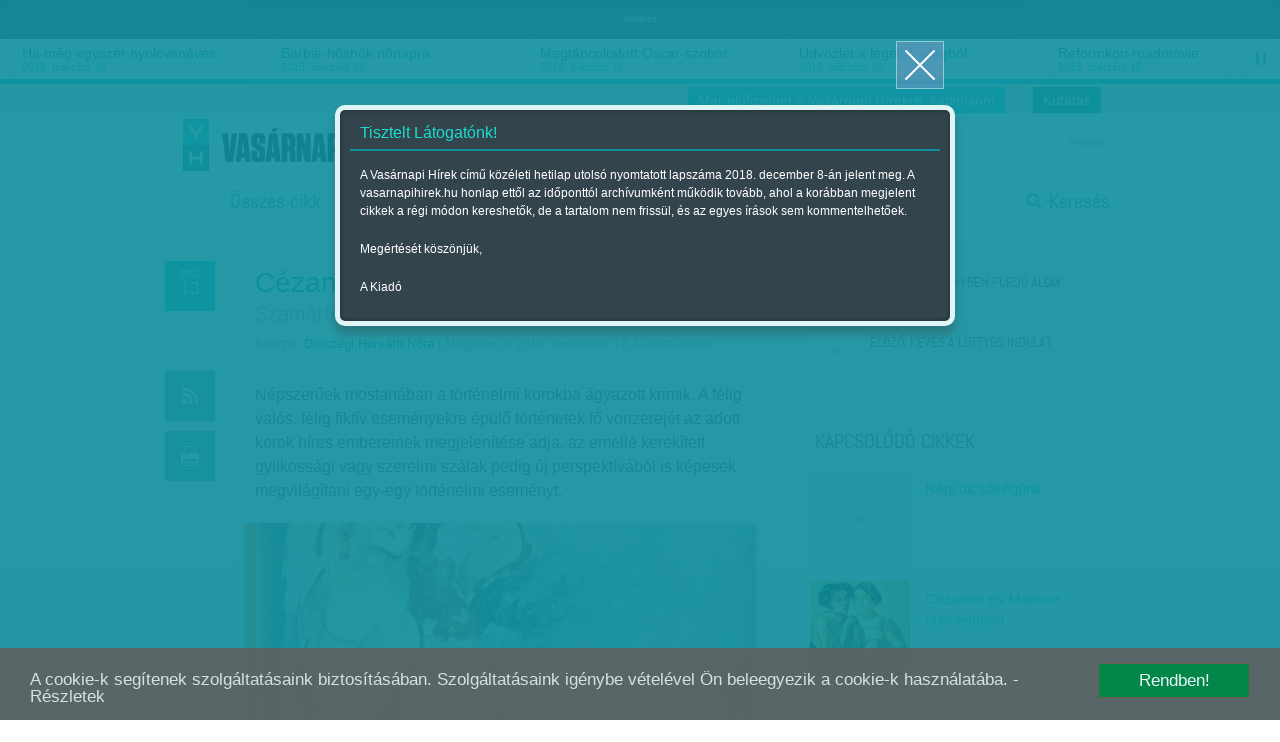

--- FILE ---
content_type: text/html; charset=utf-8
request_url: https://www.vasarnapihirek.hu/izles/cezanne_krimije
body_size: 10456
content:

	    <!DOCTYPE html PUBLIC "-//W3C//DTD XHTML 1.0 Transitional//EN" "http://www.w3.org/TR/xhtml1/DTD/xhtml1-transitional.dtd">
<html xmlns="http://www.w3.org/1999/xhtml" xmlns:fb="http://ogp.me/ns/fb#" lang="hu" xml:lang="hu">
<head>
    <META http-equiv="Content-Type" content="text/html; charset=utf-8" />
    <META http-equiv="Content-Language" content="hu" />
    <META NAME="AUTHOR" CONTENT="Vasárnapi hírek"/>
    <META NAME="COPYRIGHT" CONTENT="Copyright (C) 2026, XXI század Média Kft."/>
    <!-- META NAME="KEYWORDS" CONTENT="önkormányzati választások, Országos Rádió és Televízió Testület, forint, önkormányzati választások, "/ -->
    <META NAME="DESCRIPTION" CONTENT="Népszerűek mostanában a történelmi korokba ágyazott krimik. A félig valós, félig fiktív eseményekre épülő történetek fő vonz­erejét az adott korok híres embereinek megjelenítése adja, az emellé kerekített gyilkossági vagy szerelmi szálak pedig új perspektívából is képesek megvilágítani egy-egy történelmi eseményt."/>
    <META NAME="ROBOTS" CONTENT="INDEX, FOLLOW"/>
    <META NAME="REVISIT-AFTER" CONTENT="1 DAYS"/>

    <meta property="fb:admins" content="100000767527465,100001234820994,100000513361155"/>
	<meta property="fb:app_id" content="165578380132207"/>
    <meta property="og:title" content="Cézanne krimije - Vasárnapi hírek" />
    <meta property="og:type" content="website" />
    <meta property="og:url" content="http://www.vasarnapihirek.hu/izles/cezanne_krimije" />
    <meta property="og:image" content="" />
    <meta property="og:site_name" content="Vasárnapi hírek" />
    <meta property="og:description" content="Népszerűek mostanában a történelmi korokba ágyazott krimik. A félig valós, félig fiktív eseményekre épülő történetek fő vonz­erejét az adott korok híres embereinek megjelenítése adja, az emellé kerekített gyilkossági vagy szerelmi szálak pedig új perspektívából is képesek megvilágítani egy-egy történelmi eseményt."/>

        <link rel="AUTHOR" title="Impresszum" href="/impresszum" />
    <link rel="HOME" title="Vasárnapi hírek" href="www.vasarnapihirek.hu" />

    <meta name="viewport" content="width=device-width, initial-scale=1, maximum-scale=1" />
    
    
	<link rel="icon" type="image/png" href="/images/_VH/general/favicon.png" />
    <!--[if IE]><link rel="shortcut icon" href="/favicon.ico" /><![endif]-->
    
    <meta name="apple-mobile-web-app-capable" content="no" />
    <meta name="apple-mobile-web-app-status-bar-style" content="default" />
	<meta name="apple-mobile-web-app-title" content="" />


    <link rel="apple-touch-icon-precomposed" sizes="57x57" href="/images/_VH/icons/ios-webclip__57x57.png" />
    <link rel="apple-touch-icon-precomposed" sizes="72x72" href="/images/_VH/icons/ios-webclip__72x72.png" />
	<link rel="apple-touch-icon-precomposed" sizes="114x114" href="/images/_VH/icons/ios-webclip__114x114.png" />
	<link rel="apple-touch-icon-precomposed" sizes="144x144" href="/images/_VH/icons/ios-webclip__144x144.png" />

	<link rel="apple-touch-icon-precomposed" sizes="60x60" href="/images/_VH/icons/ios-webclip__60x60.png" />
	<link rel="apple-touch-icon-precomposed" sizes="76x76" href="/images/_VH/icons/ios-webclip__76x76.png" />
	<link rel="apple-touch-icon-precomposed" sizes="120x120" href="/images/_VH/icons/ios-webclip__120x120.png" />
	<link rel="apple-touch-icon-precomposed" sizes="152x152" href="/images/_VH/icons/ios-webclip__152x152.png" />

	

    <link href="www.vasarnapihirek.hu/rss" title="Cézanne krimije - Vasárnapi hírek" type="application/rss+xml" rel="alternate" />
    <title>Cézanne krimije - Vasárnapi hírek</title>
    
    <link rel="stylesheet" type="text/css" media="screen" href="/_template/merge_file.php?type=css&ajax=true" />
	
	
	<!--[if IE]>
	<link rel="stylesheet" type="text/css" media="screen" href="/stylesheets/ie/ie.css" />
	<![endif]-->

	<!--[if lte IE 8]>
	<link rel="stylesheet" type="text/css" media="screen" href="/stylesheets/ie/ie8-and-below.css" />
	<![endif]-->

	
    <script type="text/javascript" charset="utf-8" src="/_template/merge_file.php?type=javascript&ajax=true"></script>
    <script type="text/javascript" charset="utf-8" src="/scripts/lang.js.php?ajax=true"></script>
    <script type="text/javascript" charset="utf-8" src="/scripts/ads.popup-msg.js"></script>
	<!--<script type="text/javascript" charset="utf-8">
		VideoJS.setupAllWhenReady();
	</script>-->
     
	<script type="text/javascript" charset="utf-8">
		$(function() {
			$("#menu-stickey, .stickey-submenu-inner").lavaLamp({
				fx: "backout",
				speed: 1000,
				click: function(event, menuItem) {
					return false;
				}
			});
		});
	</script>

	<!-- Google publisher -->
	<script type='text/javascript'>
		(function() {
		var useSSL = 'https:' == document.location.protocol;
		var src = (useSSL ? 'https:' : 'http:') +
		'//www.googletagservices.com/tag/js/gpt.js';
		document.write('<scr' + 'ipt src="' + src + '"></scr' + 'ipt>');
		})();
    </script>
    
     <script type="text/javascript" src="/scripts/cookieconsent.js"></script>
     
    <script type='text/javascript'>
        googletag.defineSlot('/52874944/Vasárnapi_hírek_top', [[728, 90], [920, 100], [970, 90]], 'div-gpt-ad-1535623186138-0').addService(googletag.pubads());
        googletag.defineSlot('/52874944/Vasárnapi_hirek_300x250_1', [[250, 250], [300, 250]], 'div-gpt-ad-1392363332069-1').addService(googletag.pubads());
		googletag.defineSlot('/52874944/Vasárnapi_hírek_300x250_2', [[250, 250], [300, 250]], 'div-gpt-ad-1392363332069-2').addService(googletag.pubads());
		googletag.defineSlot('/52874944/Vasarnapi_hirel_full', [[330, 247], [468, 60], [468, 120], [468, 180], [400, 400]], 'div-gpt-ad-1535622945375-0').addService(googletag.pubads());
		googletag.defineSlot('/52874944/Vasarnapi_hirek_full_kepek_alatt', [[468, 120], [468, 60], [400, 400], [468, 600], [468, 180], [330, 247], [300, 250]], 'div-gpt-ad-1539326009513-0').addService(googletag.pubads());
        
		googletag.pubads().enableSyncRendering();
		googletag.pubads().enableSingleRequest();
        googletag.pubads().collapseEmptyDivs();
		googletag.enableServices();
    </script>



</head>
<body>
	<!-- Analytics -->
    
<script>
  (function(i,s,o,g,r,a,m){i['GoogleAnalyticsObject']=r;i[r]=i[r]||function(){
  (i[r].q=i[r].q||[]).push(arguments)},i[r].l=1*new Date();a=s.createElement(o),
  m=s.getElementsByTagName(o)[0];a.async=1;a.src=g;m.parentNode.insertBefore(a,m)
  })(window,document,'script','//www.google-analytics.com/analytics.js','ga');

  ga('create', 'UA-1876024-14', 'auto');
  //ga('create', 'UA-1876024-14', 'auto');
  ga('send', 'pageview');
</script>
	
	<!-- Facebook -->
	    <div id="fb-root"></div>
    <script>
	  window.fbAsyncInit = function() {
		FB.init({
		  appId      : '165578380132207', // App ID
		  status     : false, // check login status
		  cookie     : true, // enable cookies to allow the server to access the session
		  oauth      : true, // enable OAuth 2.0
		  xfbml      : true  // parse XFBML
		});
	
		//
		// All your canvas and getLogin stuff here
		//
	  };
	
	(function(d, s, id) {
      var js, fjs = d.getElementsByTagName(s)[0];
      if (d.getElementById(id)) return;
      js = d.createElement(s); js.id = id;
      js.src = "//connect.facebook.net/hu_HU/all.js";
      fjs.parentNode.insertBefore(js, fjs);
    }(document, 'script', 'facebook-jssdk'));
    </script>

	
	
	
	<div class="select-popup-container tohide-mobile">
		<div class="select-popup-logo"></div>
		<div class="select-popup-close"></div>

		<div class="select-popup-head"><div></div></div>

		<div class="select-popup-body"></div>
	</div>
    
    <script type="text/javascript" charset="utf-8" src="/scripts/cookie.js" ></script>
    <script type="text/javascript">
      $(function() {
         console.log( "ready!" );
         if(readCookie("site_is_archive")=="true"){
            
         } else {
            createCookie("site_is_archive","true",1);
            
            var type = 'wide', 
            title = 'Tisztelt Látogatónk!', 
            content = '<p>A Vasárnapi Hírek című közéleti hetilap utolsó nyomtatott lapszáma 2018. december 8-án jelent meg. A vasarnapihirek.hu honlap ettől az időponttól archívumként működik tovább, ahol a korábban megjelent cikkek a régi módon kereshetők, de a tartalom nem frissül, és az egyes írások sem kommentelhetőek.</p><p>Megértését köszönjük,</p><p>A Kiadó</p>',
            buttons = '', 
            postdata = '';
            
            popup_msg( type, title, content, buttons, postdata );
         }
      });
    </script>

    
        


    <div id="tipp-popup" class="tohide-mobile">
        <div id="tipp-icon"></div>
        <div id="tipp-content"></div>
    </div>
    

    

	

	<div class="popup-msg-cover">
		<div class="popup-msg-container" data-height="330">
			<div class="popup-msg-close" onclick="popup_msg_close();"></div>


			<div class="popup-msg-box" data-height="320">
				<div class="content" data-height="300">
					<div class="popup-msg-title">
						<h2></h2>
					</div>


					<div id="popup-msg-body" class="popup-msg-body">
					</div><!-- .popup-msg-body -->


					<div class="clear" style="height: 10px;"></div>
				</div><!-- .content -->
			</div><!-- .popup-msg-box -->


			<div class="popup-msg-buttons">
			</div>
		</div>
	</div>


	<div id="banner-head">
        <div class="container-24">
        	<center>    <span style="font-size:9px; color:#eee;">hirdetés</span><!-- /52874944/Vasárnapi_hírek_top -->
<div id='div-gpt-ad-1535623186138-0'>
<script>
googletag.cmd.push(function() { googletag.display('div-gpt-ad-1535623186138-0'); });
</script>
</div>	</center>
            <div class="clear"></div>
        </div>
    </div>	<div id="ticker" class="tohide-mobile">
		<div class="activation-panel" style="left: 0;"></div>
		<div class="activation-panel" style="right: 0;"></div>
		
		
		<!-- itt jelenik meg a prev gomb -->
		<div id="ticker-prev-container" class="ticker-control-container tohide" style="left: 0;"></div>
		
		
		<!-- itt jelennek meg a play/pause/next gombok -->
		<div id="ticker-right-container" class="ticker-control-container tohide" style="right: 0; width: 54px;">
			<div id="ticker-next-container" class="ticker-control-button"></div>
			<div id="ticker-auto-container" class="ticker-control-button"></div>
		</div>
				
		
		
		<div id="news-container">
			<ul id="news-slider">
	                        <li id="news-slider-panel-0">
                    <div class="news" onclick="location.href='/izles/parkapcsolati_matine__loveshake_az_elet_osszeraz_hatszin_teatrum';">
                        <h3>Párkapcsolati matiné</h3>
                        <span class="news-date">2018. március 16.</span>
                    </div>
                </li> 
	                        <li id="news-slider-panel-1">
                    <div class="news" onclick="location.href='/izles/ha_meg_egyszer_nyolcvaneves_lehetnek_bekes_itala_portrek_tarlat';">
                        <h3>Ha még egyszer nyolcvanéves&hellip;</h3>
                        <span class="news-date">2018. március 16.</span>
                    </div>
                </li> 
	                        <li id="news-slider-panel-2">
                    <div class="news" onclick="location.href='/izles/barbiehosnok_nonapra';">
                        <h3>Barbie-hősnők nőnapra</h3>
                        <span class="news-date">2018. március 16.</span>
                    </div>
                </li> 
	                        <li id="news-slider-panel-3">
                    <div class="news" onclick="location.href='/izles/megtancoltatott_oscarszobor';">
                        <h3>Megtáncoltatott Oscar-szobor</h3>
                        <span class="news-date">2018. március 16.</span>
                    </div>
                </li> 
	                        <li id="news-slider-panel-4">
                    <div class="news" onclick="location.href='/izles/tavkapcsolo_udvozlet_a_legelso_vilagbol_itt_es_most_hbo';">
                        <h3>Üdvözlet a legelső világból</h3>
                        <span class="news-date">2018. március 16.</span>
                    </div>
                </li> 
	                        <li id="news-slider-panel-5">
                    <div class="news" onclick="location.href='/izles/mozgokep__reformkori_roadmovie__vandorszineszek_';">
                        <h3>Reformkori roadmovie</h3>
                        <span class="news-date">2018. március 15.</span>
                    </div>
                </li> 
	                        <li id="news-slider-panel-6">
                    <div class="news" onclick="location.href='/izles/latvany__a_fenykepeles_varazslatos_multja_es_jelene__a_felejtes_emlekei_-_foto/modell_2_magyar_kepzomuveszeti_egyetem';">
                        <h3>A fényképelés varázslatos&hellip;</h3>
                        <span class="news-date">2018. március 15.</span>
                    </div>
                </li> 
	                        <li id="news-slider-panel-7">
                    <div class="news" onclick="location.href='/fokusz/hargitai_miklos_es_bocsasd_meg_vetkeinket';">
                        <h3>Hargitai Miklós: És bocsásd meg&hellip;</h3>
                        <span class="news-date">2018. március 14.</span>
                    </div>
                </li> 
	                        <li id="news-slider-panel-8">
                    <div class="news" onclick="location.href='/fokusz/leszamolas_szlovakiaban_';">
                        <h3>Leszámolás Szlovákiában </h3>
                        <span class="news-date">2018. március 12.</span>
                    </div>
                </li> 
	                        <li id="news-slider-panel-9">
                    <div class="news" onclick="location.href='/friss/chipekkel_a_rak_ellen';">
                        <h3>Chipekkel a rák ellen</h3>
                        <span class="news-date">2018. március 12.</span>
                    </div>
                </li> 
	        			</ul>
		</div>
	</div>

	    
		<div id="top-bar" class="tohide-mobile">
		<div class="container-24">
			


			<div class="grid grid-24">
								<div class="top-bar-box top-bar-box-login right">
                <p style="background:#0e909d;" align="center"><a href="http://survey.publicus.hu/index.php?r=survey/index&sid=571951&lang=hu" target="_blank" style="color:#fff; padding:0 10px">Kutatás</a></p>
                </div>


				<div class="top-bar-box top-bar-box-login right">
                <p style="background:#19becf;" align="center"><a href="https://lap.mezogazdakiado.hu/kiadvanyok/vasarnapi_hirek" target="_blank" style="color:#fff; padding:0 10px">Már előfizethet a Vasárnapi Hírekre, kattintson!</a></p>
                </div>  
			</div>
		</div>
	</div>	
	<div id="header" class="tohide-mobile">
			<script type="text/javascript" charset="utf-8">
		$(function() {
			$("#search-field").autocomplete('/_includes/search/ajax/autocomplete_result.php', {
				selectFirst: true, 
				autoFill: true, 
				minChars: 1, 
				extraParams: { ajax: true, tipus: 1 }
			});


			/*$("#search-field").result(function(event, data, formatted) {
				if (data){
					//$("#search_1").val(data[1]);
					//$("#search_2").val(data[2]);
				}
			});*/
		});
	</script>



	<div id="stickey-menu" class="tohide">
		<div class="container-24">
			<div class="logo logo-stickey"></div>

			<ul id="menu-stickey" class="lavaLampBottomStyle">
			

				<li class="hidden ">&nbsp;</li>
	            	                    <li class=""><a id="menu-stickey-260" class="menu-item" href="/cikkek/" data="submenu-260">Összes cikk</a></li>
	                    	                    <li class=""><a id="menu-stickey-245" class="menu-item" href="/friss" data="submenu-245">Friss</a></li>
	                    	                    <li class=""><a id="menu-stickey-247" class="menu-item" href="/fokusz" data="submenu-247">Fókusz</a></li>
	                    	                    <li class=""><a id="menu-stickey-248" class="menu-item" href="/szerintem" data="submenu-248">Szerintem</a></li>
	                    	                    <li class="current"><a id="menu-stickey-249" class="menu-item" href="/izles" data="submenu-249">Ízlés</a></li>
	                    	                    <li class=""><a id="menu-stickey-224" class="menu-item" href="/sport" data="submenu-224">Sport</a></li>
	                    
				<li class="search"><a id="menu-stickey-search" class="menu-item" href="#" onclick="show_stickey_menu( 'menu-stickey-search', 'stickey-search' ); return false;">Keresés</a></li>
			</ul>
		</div>


		<div class="scrolltop" onclick="scrollto( 0 );"></div>
	</div>


	<div id="stickey-submenu" class="stickey-submenu-submenu tohide">
		<div class="stickey-submenu-triangle"></div>


		<div class="stickey-submenu-mask">
	        


			<div class="stickey-submenu-panel stickey-search">
				<div class="container-24">
					<div class="search-container">
						<form name="search_form" id="search_form" method="GET" action="/kereses">
							<input type="text" name="search-field" id="search-field" class="search-field" value="Keresett kifejezés megadása..." onfocus="if (this.value==this.defaultValue) {this.value='';}" onblur="if (this.value=='') {this.value=this.defaultValue;}" />

							<input type="submit" name="search-do" id="search-do" class="search-do" value="&nbsp;" />
						</form>
					</div>

					<div class="col left">
					<a href="/kereses">Részletes keresés</a>
					<a href="#" onclick="erase_fields( new Array('search-field') ); return false;">Mező törlése</a>
					</div>
				</div>
			</div>
		</div>
	</div>

		<div class="container-24">
			<div class="login-panel tohide-mobile">
                <a href="/izles/cezanne_krimije?lang=hu">magyar</a>			</div>



			<div id="geo-logo" onclick="location.href='/';"><div id="site-logo"></div></div>
            <div id="login_panel"></div>
            <script type="text/javascript">
                           </script>
			<!-- #chooser -->
<div id="chooser">
    <ul>
                	<li><div onclick="location.href=('/');">Vasárnapi Hírek</div></li>
                        	<li><div onclick="window.open('http://www.szabadfold.hu');">Szabad Föld online</div></li>
                        	<li><div onclick="window.open('http://www.mezogazdakiado.hu');">Mezőgazda Kiadó</div></li>
                        	<li><div onclick="window.open('http://www.geopen.hu');">Geopen Kiadó</div></li>
                        	<li><div onclick="window.open('http://www.videkize.hu');">Vidék íze</div></li>
                        	<li><div onclick="window.open('http://www.dietafitnesz.hu/');">Diéta és fitnesz</div></li>
                </ul>

    <div class="chooser-close toshow-tablet"></div>
</div>


			<ul id="menu" class="lavaLampBottomStyle">
				

				<li class="hidden ">&nbsp;</li>
	            	                    <li class=""><a id="fomenu_260-button" class="menu-item" href="/cikkek/" data="submenu-260">Összes cikk</a></li>
	                    	                    <li class=""><a id="fomenu_245-button" class="menu-item" href="/friss" data="submenu-245">Friss</a></li>
	                    	                    <li class=""><a id="fomenu_247-button" class="menu-item" href="/fokusz" data="submenu-247">Fókusz</a></li>
	                    	                    <li class=""><a id="fomenu_248-button" class="menu-item" href="/szerintem" data="submenu-248">Szerintem</a></li>
	                    	                    <li class="current"><a id="fomenu_249-button" class="menu-item" href="/izles" data="submenu-249">Ízlés</a></li>
	                    	                    <li class=""><a id="fomenu_224-button" class="menu-item" href="/sport" data="submenu-224">Sport</a></li>
	                    			
				<li class="search"><a class="menu-item" href="/kereses" onclick="show_stickey_menu( 'menu-stickey-search', 'stickey-search' ); return false;">Keresés</a></li>
			</ul><!-- #menu -->

			

			<div id="submenus" class="submenus-visible">
				<div class="submenus-texture"></div>

							</div>
		</div>


		<div class="line line-dashed line-below-menu"></div>


		<div class="clear"></div>
	</div><!-- #header -->



	<div class="body">


            <div id="latogatoszamlalo_hely" style="display:none;">itt</div>
            <script type="text/javascript">
				$.ajax({
					type: "POST",
					url: "/_includes/cikk/ajax/latogatoszamlalo.php",
					data: "cikk_id=9601&ajax=true",
					success: function(response){
						 $("#latogatoszamlalo_hely").html(response);
					}
				});
            </script>

		<div id="content" class="">
			<div class="container-24">
				<div class="grid grid-2 article-left tohide">
					<div class="clear" style="height: 20px;"></div>



					<div class="icons">
						<div class="icon date date-4" data="2010. december 13.">
		                    <span>dec</span><br />13		                </div>

		                <div class="clear" style="height: 50px;"></div>

						<div class="icon rss rss-3 mytip" data="Hozzáadás az RSS-csatornához" onClick="location.href='/rss';"></div>
						<div class="icon print print-9 mytip" data="Cikk nyomtatása" onClick="location.href='/nyomtatas?cikk=/izles/cezanne_krimije';"></div>
						
						<div class="egycikk-social">
							   
    <div class="clear" style="height: 37px;"></div>
    
    <div class="icon fblike tohide">
        <!-- Helyezd el ezt a címkét ott, ahol a(z) +1 gomb modult meg szeretnéd jeleníteni. -->
        <div class="g-plusone" data-size="tall"></div>
    </div>
						</div>
					</div>
				</div><!-- .article-left -->
				
				
				
				<div class="grid grid-13 article-center">
					 <div class="clear" style="height: 10px;"></div>

					 <div class="article-meta">
						<h1 class="">Cézanne krimije</h1>

						<h2 class="">Szamárfül</h2>
						<div class="article-source">
						<div class="clear" style="height: 10px;"></div><span>Szerző:</span> <a href="/cikkek/?id=&auth-5=5" title="Diószegi-Horváth Nóra">Diószegi-Horváth Nóra</a>

						 | Megjelent a 2010. december 12.-i lapszámban                        </div>
					</div>
					
					
					
					<div class="article-body">

												<div class="lead">
							<p>Népszerűek mostanában a történelmi korokba ágyazott krimik. A félig valós, félig fiktív eseményekre épülő történetek fő vonz­erejét az adott korok híres embereinek megjelenítése adja, az emellé kerekített gyilkossági vagy szerelmi szálak pedig új perspektívából is képesek megvilágítani egy-egy történelmi eseményt.</p>
						</div>
                        

														<div id="image-container">
									<div class="image">
										<a class="gallery" rel="gallery" title="" href="/files/public/temp/ZFBLxsPv_2_1000x700.png">&nbsp;</a>
										<img alt="" title="" src="/files/public/temp/ZFBLxsPv_1_510x350.png"/>
									</div>
								</div><!-- #lonely-image -->
								
								
								
								<div class="item-meta">
									<div class="subtitle"><div id="subtitle-image-title"></div></div>
								</div><!-- .item-meta -->
			                        <div>
                           <center>    <!-- /52874944/Vasarnapi_hirek_full_kepek_alatt -->
<div id='div-gpt-ad-1539326009513-0'>
<script>
googletag.cmd.push(function() { googletag.display('div-gpt-ad-1539326009513-0'); });
</script>
</div><span class="banner_hirdetes_felirat">hirdetes</span></center>
                        </div>
						
						<script type="text/javascript" charset="utf-8" src="/_includes/containers/poll/scripts/poll.js"></script><p><div class="inner-image"><div class="img-border img-border-top img-border-top-7"></div><div class="img-border img-border-right img-border-right-7"></div><div class="img-border img-border-bottom img-border-bottom-7"></div><div class="img-border img-border-left img-border-left-7"></div><img width="200" height="296" align="left" alt="" src="/files/public/cikkepek/9601/Image/Kicsi_zcYO_cezanne.jpg" /></div>A C&eacute;zanne modellje is hasonl&oacute; elemekből &eacute;p&iacute;tkező reg&eacute;ny. A 19. sz&aacute;zad egyik legjelentősebb festője, a posztimpresszionizmus kiemelkedő alakja m&eacute;g fiatal, ismeretlen műv&eacute;szk&eacute;nt cs&uacute;nya &uuml;gybe keveredik. Gyilkoss&aacute;ggal gyan&uacute;s&iacute;tj&aacute;k. Az &aacute;ldozat egy rendk&iacute;v&uuml;li nő, Solange Vernet, aki szeretőj&eacute;vel, egy angol geol&oacute;gussal &eacute;rkezett a v&aacute;rosba. Megfojtva tal&aacute;lj&aacute;k egy reggel, a gyan&uacute; elősz&ouml;r volt kedves&eacute;re terelődik, &aacute;m C&eacute;zanne leg&uacute;jabb művei is felkeltik Bernard Martin b&iacute;r&oacute; figyelm&eacute;t. A f&eacute;lt&eacute;keny festő ugyanis erőszakos jeleneteket festett, melyek előrevet&iacute;tik a lehets&eacute;ges gyilkoss&aacute;got. A nyomoz&aacute;s &uacute;jabb &eacute;s &uacute;jabb titkokra der&iacute;t f&eacute;nyt, mik&ouml;zben a bizony&iacute;t&eacute;kok nem mutatnak egy&eacute;rtelműen egyik gyan&uacute;s&iacute;tottra sem.</p><p>A t&ouml;rt&eacute;net bonyolult, val&oacute;s t&ouml;rt&eacute;nelmi esem&eacute;nyekre &eacute;p&uuml;lő szerkezete sz&aacute;mos meglepet&eacute;st &eacute;s izgalmat rejt. A kezdetben kiss&eacute; ban&aacute;lisnak hat&oacute; gyilkoss&aacute;gi sz&aacute;l kibontakoz&aacute;sa mellett pontos &eacute;s &eacute;rdekfesz&iacute;tő k&eacute;pet fest a 19. sz&aacute;zad Francia&shy;orsz&aacute;g&aacute;r&oacute;l, a szalonok hangulat&aacute;r&oacute;l &eacute;s a műv&eacute;szet szenved&eacute;lyess&eacute;g&eacute;ről. Azoknak, akik kedvelik ezt a műfajt, t&ouml;k&eacute;letes kar&aacute;csonyi aj&aacute;nd&eacute;k lehet.</p><p>&nbsp;</p><p>Barbara Corrado Pope, C&eacute;zanne modellje Budapest,</p><p>Geopen Kiad&oacute;, 2010. Ford.: Todero Anna. 408 o., 3490 Ft</p><p>&nbsp;</p>

						

						<script type="text/javascript" charset="utf-8">
							$(function() {
								reposition_quotes();
							 });
						</script>



								
						<div class="tags">
							Címkék: <a href="/cikkek/?cimke_27=27" title="'önkormányzati választások' címke összes híre">önkormányzati választások</a>, <a href="/cikkek/?cimke_139=139" title="'Országos Rádió és Televízió Testület' címke összes híre">Országos Rádió és Televízió Testület</a>, <a href="/cikkek/?cimke_7=7" title="'forint' címke összes híre">forint</a>, <a href="/cikkek/?cimke_27=27" title="'önkormányzati választások' címke összes híre">önkormányzati választások</a>						</div>
						

						<p style="background:#005990;" align="center">
                        	<a href="https://lap.mezogazdakiado.hu/kiadvanyok/vasarnapi_hirek" target="_blank" style="color:#fff;">Már előfizethet a Vasárnapi Hírekre, kattintson!</a>
                        </p>

						<div class="clear"></div>


						<div class="article-banner tohide">
							<div class="line-solid line-1"></div>

							<div class="article-banner-inner">
                            	<center>    <!-- /52874944/Vasárnapi_hírek_top -->
<div id='div-gpt-ad-1535622945375-0'>
<script>
googletag.cmd.push(function() { googletag.display('div-gpt-ad-1535622945375-0'); });
</script>
</div><span class="banner_hirdetes_felirat">hirdetés</span></center>
                            </div>

							<div class="line-solid line-8"></div>
						</div>


						<!-- üres <p>-k törlése... -->
						<script type="text/javascript" charset="utf-8">
							$(function() {
								// CIKKOLDAL: keretes szöveg pozíciója
								pos_article_stroke();

								$('.article-body p').each(function() {
									if ( $(this).html() == '' || $(this).html() == '&nbsp;' ) { $(this).remove(); }
								});


								cikk_premium_video_insert();
							});
						</script>
						
						

                        
                        <div id="hozzaszolas_workspace" style="visibility:hidden"></div>
                        <div id="comments" class="comments-reply">
                        </div><!-- #comments -->
                        <script src="/scripts/hozzaszolas.js" type="text/javascript" charset="utf-8"></script>
                        <script type="text/javascript">
						
                            $.ajax({
                                type: "POST",
                                url: "/_includes/containers/social/ajax/hozzaszolas.php",
                                data: "cikk_id=9601&t_name=publikalt_cikk&ajax=true&fb_url=izles/cezanne_krimije",
                                success: function(response){
                                     $("#comments").html(response);
                                }

                            });
						
                        </script>


                        <div class="clear" style="height: 50px;"></div>
					</div><!-- .article-body -->
				</div><!-- .article-center -->
				
				
				
				<div class="grid grid-1">&nbsp;</div>



				<div class="grid grid-8 sidebar">
					<div class="clear" style="height: 20px;"></div>
					

					<div class="line-solid line-article-navigation line-3" style="margin: 25px auto 5px auto;"></div>

					<script type="text/javascript" charset="utf-8">
								$(function() {
									$(document).bind( "keyup", function(event) {
										if ( event.keyCode == 39 ) { location.href="/izles/fenyben_furdo_alom_gyonyoruseg"; }
									});

									/*if ( navigator.userAgent.search('Mobil') != -1 || navigator.userAgent.search('Android') != -1 ) {
										$("body").swipe({
											swipe: function( event, direction, distance, duration, fingerCount ) {
												if ( direction.search('left') != -1 ) { location.href="/izles/fenyben_furdo_alom_gyonyoruseg"; }
											}, 
											threshold: 10, 
											allowPageScroll: "auto"
										});
									}*/
								});
							</script>					<div class="article-navigation article-navigation-next" onclick="location.href='/izles/fenyben_furdo_alom_gyonyoruseg';">
						<div class="art-nav-arrow art-nav-arrow-r arrow-r-2 mytip" data="Lapozhat a billentyűzet gombjaival is"></div>
						<div class="art-nav-text">
							<div class="text-short"><span>Következő:</span> Fényben fürdő&hellip;</div>
							<div class="text-long"><span>Következő:</span> Fényben fürdő álom gyönyörűség</div>
						</div>
					</div>
					<script type="text/javascript" charset="utf-8">
								$(function() {
									$(document).bind( "keyup", function(event) {
										if ( event.keyCode == 37 ) { location.href="/izles/keves_a_lottyos_indulat"; }
									});

									/*if ( navigator.userAgent.search('Mobil') != -1 || navigator.userAgent.search('Android') != -1 ) {
										$("body").swipe({
											swipe: function( event, direction, distance, duration, fingerCount ) {
												if ( direction.search('right') != -1 ) { location.href="/izles/keves_a_lottyos_indulat"; }
											}, 
											threshold: 10, 
											allowPageScroll: "auto"
										});
									}*/
								});
							</script>					<div class="article-navigation" onclick="location.href='/izles/keves_a_lottyos_indulat';">
						<div class="art-nav-arrow art-nav-arrow-l arrow-l-10 mytip" data="Lapozhat a billentyűzet gombjaival is"></div>
						<div class="art-nav-text">
							<div class="text-short"><span>Előző:</span> Kevés a löttyös&hellip;</div>
							<div class="text-long"><span>Előző:</span> Kevés a löttyös indulat</div>
							</div>
					</div>
					

					<div class="clear clear-h30"></div>

												<div class="line-dotted line-related-articles line-4" style="margin: 0 auto;"></div>
                            <div class="related-articles">
                                <h3 class="section">Kapcsolódó cikkek</h3>
                        <div class="related-item pattern pattern-noisy-v1 pattern-noisy-v1-hov" onclick="location.href='/sport/regi_dicsosegunk';">
									<div class="line-solid line-2"></div>

									<div class="related-img">
										<!--<div class="img-border img-border-top img-border-top-2"></div>
			                            <div class="img-border img-border-right img-border-right-2"></div>
			                            <div class="img-border img-border-bottom img-border-bottom-2"></div>
			                            <div class="img-border img-border-left img-border-left-2"></div>-->
                            				<img src="/files/public/temp/lwRMcgWY_1_100x100.png" />
									</div>

									<div class="related-text">
										Régi dicsőségünk
									</div>

									<div class="clear"></div>
								</div>

								<div class="clear"></div><div class="related-item pattern pattern-noisy-v1 pattern-noisy-v1-hov" onclick="location.href='/izles/cezanne_es_matisse_buvoleteben';">
									<div class="line-solid line-2"></div>

									<div class="related-img">
										<!--<div class="img-border img-border-top img-border-top-2"></div>
			                            <div class="img-border img-border-right img-border-right-2"></div>
			                            <div class="img-border img-border-bottom img-border-bottom-2"></div>
			                            <div class="img-border img-border-left img-border-left-2"></div>-->
                            				<img src="/files/public/temp/ysrhousP_1_100x100.png" />
									</div>

									<div class="related-text">
										Cézanne és Matisse bűvöletében
									</div>

									<div class="clear"></div>
								</div>

								<div class="clear"></div><div class="related-item pattern pattern-noisy-v1 pattern-noisy-v1-hov" onclick="location.href='/izles/diktal_a_divat';">
									<div class="line-solid line-2"></div>

									<div class="related-img">
										<!--<div class="img-border img-border-top img-border-top-2"></div>
			                            <div class="img-border img-border-right img-border-right-2"></div>
			                            <div class="img-border img-border-bottom img-border-bottom-2"></div>
			                            <div class="img-border img-border-left img-border-left-2"></div>-->
                            				<img src="/files/public/temp/lwRMcgWY_1_100x100.png" />
									</div>

									<div class="related-text">
										Diktál a divat
									</div>

									<div class="clear"></div>
								</div>

								<div class="clear"></div>                            </div>

                            <div class="line-dotted line-related-articles" style="margin: 5px auto;"></div>


                            <div class="clear clear-h30"></div>


                            <script type="text/javascript" charset="utf-8">
                            	$(function() { $('.related-item').preloader(); });
                            </script>
                             



							

					<div class="banner margin-auto" >
                    <center>    <!-- Vasárnapi_hirek_300x250_1 -->
<div id='div-gpt-ad-1392363332069-1'>
<script type='text/javascript'>
	googletag.display('div-gpt-ad-1392363332069-1');
</script>
</div>

<span class="banner_hirdetes_felirat">társadalmi célú hirdetés</span>   
</center>
                    
                    </div> 
                             
					<div class="fb-likebox margin-left-minus-on-mobile">
						<center><div class="fb-like-box" data-href="http://www.facebook.com/vasarnapihirek" data-width="310" data-height="370" data-show-faces="true" data-border-color="#c6cedd" data-stream="false" data-header="true"></div></center>
					</div>
                             
                     <div class="banner margin-auto" >
                        <center>    <!-- Vasárnapi_hírek_300x250_2 -->
<div id='div-gpt-ad-1392363332069-2'>
<script type='text/javascript'>
	googletag.display('div-gpt-ad-1392363332069-2');
</script>
</div>
<span class="banner_hirdetes_felirat">hirdetés</span></center>
                    
                    </div>

					<div class="clear clear-h30"></div>
				</div><!-- .article-right -->
				
				
				
				<div class="clear"></div>
			</div><!-- #article -->
			
			
			
			<div class="clear"></div>
		</div><!-- #content -->



		        
		<script type="text/javascript" charset="utf-8">
		/*
			$(function() {
				setTimeout(function() {
					load_social_plugin( 'socialicons.php', '.egycikk-social', 'http://www.vasarnapihirek.hu/izles/cezanne_krimije' );
					//load_social_plugin( 'likebox.php','.egycikk-social-likebox', 'https://www.facebook.com/vasarnapihirek' );
				}, 1500);
			});
			*/
		</script>

		
		    </div><!-- .body -->



    <div class="stickey-footer">
		<div class="container-24">
			
			<div class="copyright">Copyright (C) 2026, XXI század Média Kft.&nbsp;Az oldal szerzői jogi oltalom alatt áll.</div>
            
			<div class="stickey-footer-links tohide-mobile">
				<a class='' href='/impresszum/' >Impresszum</a><a class='' href='///mgkiado.hu/files/public/cikkepek/212/VHONLINE2018ver2.pdf' target="_blank">Online médiaajánlat</a><a class='' href='///www.mgkiado.hu/files/public/cikkepek/212/VHPRINT0410.pdf' target="_blank">Print médiaajánlat</a><a class='' href='/aszf' >ÁSZF</a><a class='' href='/adatvedelem/' >Adatvédelem</a><a class='' href='/szerzoi-jogok' >Szerzői jogok</a><a class='' href='http://mgkiado.hu/kiadvanyok/vasarnapi_hirek' target="_blank">Előfizetés</a><a class='' href='http://digitalstand.hu/vasarlas/_kiadvany/_vasarlas/478' target="_blank">Digitális előfizetés</a><a class='' href='/rss' >RSS</a><a class='' href='/nyeremenyjatek_szabalyzat' >Kutatás szabályzat</a>			</div>

        
		</div>
    </div> 	<!-- Google+1 -->
    <!-- Helyezd el ezt a címkét az utolsó +1 gomb címke mögé. -->
    <script type="text/javascript">
      window.___gcfg = {lang: 'hu'};
    
      (function() {
        var po = document.createElement('script'); po.type = 'text/javascript'; po.async = true;
        po.src = 'https://apis.google.com/js/plusone.js';
        var s = document.getElementsByTagName('script')[0]; s.parentNode.insertBefore(po, s);
      })();
    </script>
    
    <!-- (C)2000-2015 Gemius SA - gemiusAudience / vasarnapihirek.hu / Fooldal -->
    <script type="text/javascript">
    <!--//--><![CDATA[//><!--
    var pp_gemius_identifier = 'nS.lD7N1EWqZIwiwKsKF9WX1nO71EUyOMfB4scLL857.j7';
    // lines below shouldn't be edited
	/*
    function gemius_pending(i) { window[i] = window[i] || function() {var x = window[i+'_pdata'] = window[i+'_pdata'] || []; x[x.length]=arguments;};};
    gemius_pending('gemius_hit'); gemius_pending('gemius_event'); gemius_pending('pp_gemius_hit'); gemius_pending('pp_gemius_event');
    (function(d,t) {try {var gt=d.createElement(t),s=d.getElementsByTagName(t)[0],l='http'+((location.protocol=='https:')?'s':''); gt.setAttribute('async','async');
    gt.setAttribute('defer','defer'); gt.src=l+'://gahu.hit.gemius.pl/xgemius.js'; s.parentNode.insertBefore(gt,s);} catch (e) {}})(document,'script');
	*/
    //--><!]]>
    </script>


</body>
</html>


--- FILE ---
content_type: text/html; charset=utf-8
request_url: https://accounts.google.com/o/oauth2/postmessageRelay?parent=https%3A%2F%2Fwww.vasarnapihirek.hu&jsh=m%3B%2F_%2Fscs%2Fabc-static%2F_%2Fjs%2Fk%3Dgapi.lb.en.2kN9-TZiXrM.O%2Fd%3D1%2Frs%3DAHpOoo_B4hu0FeWRuWHfxnZ3V0WubwN7Qw%2Fm%3D__features__
body_size: 162
content:
<!DOCTYPE html><html><head><title></title><meta http-equiv="content-type" content="text/html; charset=utf-8"><meta http-equiv="X-UA-Compatible" content="IE=edge"><meta name="viewport" content="width=device-width, initial-scale=1, minimum-scale=1, maximum-scale=1, user-scalable=0"><script src='https://ssl.gstatic.com/accounts/o/2580342461-postmessagerelay.js' nonce="mtbfF1JPPFKgGaNC6StTIg"></script></head><body><script type="text/javascript" src="https://apis.google.com/js/rpc:shindig_random.js?onload=init" nonce="mtbfF1JPPFKgGaNC6StTIg"></script></body></html>

--- FILE ---
content_type: text/html; charset=utf-8
request_url: https://www.google.com/recaptcha/api2/aframe
body_size: 269
content:
<!DOCTYPE HTML><html><head><meta http-equiv="content-type" content="text/html; charset=UTF-8"></head><body><script nonce="VSQyZj78JfCdIbfXMWBZSw">/** Anti-fraud and anti-abuse applications only. See google.com/recaptcha */ try{var clients={'sodar':'https://pagead2.googlesyndication.com/pagead/sodar?'};window.addEventListener("message",function(a){try{if(a.source===window.parent){var b=JSON.parse(a.data);var c=clients[b['id']];if(c){var d=document.createElement('img');d.src=c+b['params']+'&rc='+(localStorage.getItem("rc::a")?sessionStorage.getItem("rc::b"):"");window.document.body.appendChild(d);sessionStorage.setItem("rc::e",parseInt(sessionStorage.getItem("rc::e")||0)+1);localStorage.setItem("rc::h",'1768988732004');}}}catch(b){}});window.parent.postMessage("_grecaptcha_ready", "*");}catch(b){}</script></body></html>